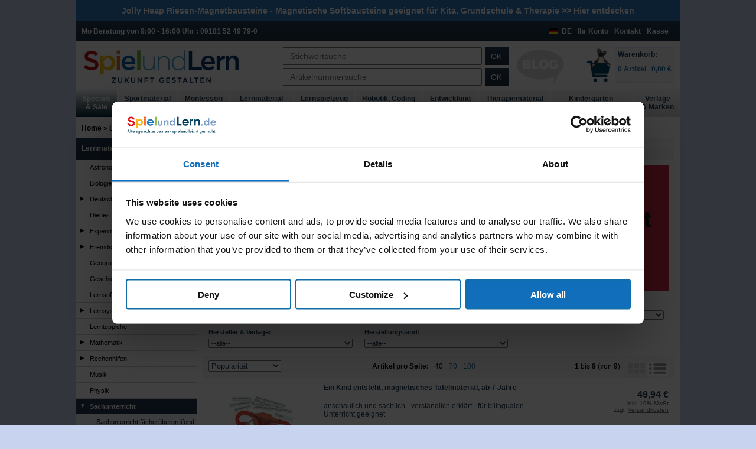

--- FILE ---
content_type: text/html
request_url: https://www.spielundlern.de/index.php/cPath/1_3029_7348
body_size: 16925
content:
<!DOCTYPE html>
<html xmlns="http://www.w3.org/1999/xhtml" lang="de">
<head>
<meta name="viewport" content="width=device-width">
<meta name="format-detection" content="telephone=no">
<base href="https://www.spielundlern.de/" />
<script>
    //if(!"gdprAppliesGlobally" in window){window.gdprAppliesGlobally=true}if(!("cmp_id" in window)||window.cmp_id<1){window.cmp_id=0}if(!("cmp_cdid" in window)){window.cmp_cdid="ac7531a54f99"}if(!("cmp_params" in window)){window.cmp_params=""}if(!("cmp_host" in window)){window.cmp_host="d.delivery.consentmanager.net"}if(!("cmp_cdn" in window)){window.cmp_cdn="cdn.consentmanager.net"}if(!("cmp_proto" in window)){window.cmp_proto="https:"}if(!("cmp_codesrc" in window)){window.cmp_codesrc="1"}window.cmp_getsupportedLangs=function(){var b=["DE","EN","FR","IT","NO","DA","FI","ES","PT","RO","BG","ET","EL","GA","HR","LV","LT","MT","NL","PL","SV","SK","SL","CS","HU","RU","SR","ZH","TR","UK","AR","BS"];if("cmp_customlanguages" in window){for(var a=0;a<window.cmp_customlanguages.length;a++){b.push(window.cmp_customlanguages[a].l.toUpperCase())}}return b};window.cmp_getRTLLangs=function(){var a=["AR"];if("cmp_customlanguages" in window){for(var b=0;b<window.cmp_customlanguages.length;b++){if("r" in window.cmp_customlanguages[b]&&window.cmp_customlanguages[b].r){a.push(window.cmp_customlanguages[b].l)}}}return a};window.cmp_getlang=function(j){if(typeof(j)!="boolean"){j=true}if(j&&typeof(cmp_getlang.usedlang)=="string"&&cmp_getlang.usedlang!==""){return cmp_getlang.usedlang}var g=window.cmp_getsupportedLangs();var c=[];var f=location.hash;var e=location.search;var a="languages" in navigator?navigator.languages:[];if(f.indexOf("cmplang=")!=-1){c.push(f.substr(f.indexOf("cmplang=")+8,2).toUpperCase())}else{if(e.indexOf("cmplang=")!=-1){c.push(e.substr(e.indexOf("cmplang=")+8,2).toUpperCase())}else{if("cmp_setlang" in window&&window.cmp_setlang!=""){c.push(window.cmp_setlang.toUpperCase())}else{if(a.length>0){for(var d=0;d<a.length;d++){c.push(a[d])}}}}}if("language" in navigator){c.push(navigator.language)}if("userLanguage" in navigator){c.push(navigator.userLanguage)}var h="";for(var d=0;d<c.length;d++){var b=c[d].toUpperCase();if(g.indexOf(b)!=-1){h=b;break}if(b.indexOf("-")!=-1){b=b.substr(0,2)}if(g.indexOf(b)!=-1){h=b;break}}if(h==""&&typeof(cmp_getlang.defaultlang)=="string"&&cmp_getlang.defaultlang!==""){return cmp_getlang.defaultlang}else{if(h==""){h="EN"}}h=h.toUpperCase();return h};(function(){var u=document;var v=u.getElementsByTagName;var h=window;var o="";var b="_en";if("cmp_getlang" in h){o=h.cmp_getlang().toLowerCase();if("cmp_customlanguages" in h){for(var q=0;q<h.cmp_customlanguages.length;q++){if(h.cmp_customlanguages[q].l.toUpperCase()==o.toUpperCase()){o="en";break}}}b="_"+o}function x(i,e){var w="";i+="=";var s=i.length;var d=location;if(d.hash.indexOf(i)!=-1){w=d.hash.substr(d.hash.indexOf(i)+s,9999)}else{if(d.search.indexOf(i)!=-1){w=d.search.substr(d.search.indexOf(i)+s,9999)}else{return e}}if(w.indexOf("&")!=-1){w=w.substr(0,w.indexOf("&"))}return w}var k=("cmp_proto" in h)?h.cmp_proto:"https:";if(k!="http:"&&k!="https:"){k="https:"}var g=("cmp_ref" in h)?h.cmp_ref:location.href;var j=u.createElement("script");j.setAttribute("data-cmp-ab","1");var c=x("cmpdesign","cmp_design" in h?h.cmp_design:"");var f=x("cmpregulationkey","cmp_regulationkey" in h?h.cmp_regulationkey:"");var r=x("cmpgppkey","cmp_gppkey" in h?h.cmp_gppkey:"");var n=x("cmpatt","cmp_att" in h?h.cmp_att:"");j.src=k+"//"+h.cmp_host+"/delivery/cmp.php?"+("cmp_id" in h&&h.cmp_id>0?"id="+h.cmp_id:"")+("cmp_cdid" in h?"&cdid="+h.cmp_cdid:"")+"&h="+encodeURIComponent(g)+(c!=""?"&cmpdesign="+encodeURIComponent(c):"")+(f!=""?"&cmpregulationkey="+encodeURIComponent(f):"")+(r!=""?"&cmpgppkey="+encodeURIComponent(r):"")+(n!=""?"&cmpatt="+encodeURIComponent(n):"")+("cmp_params" in h?"&"+h.cmp_params:"")+(u.cookie.length>0?"&__cmpfcc=1":"")+"&l="+o.toLowerCase()+"&o="+(new Date()).getTime();j.type="text/javascript";j.async=true;if(u.currentScript&&u.currentScript.parentElement){u.currentScript.parentElement.appendChild(j)}else{if(u.body){u.body.appendChild(j)}else{var t=v("body");if(t.length==0){t=v("div")}if(t.length==0){t=v("span")}if(t.length==0){t=v("ins")}if(t.length==0){t=v("script")}if(t.length==0){t=v("head")}if(t.length>0){t[0].appendChild(j)}}}var m="js";var p=x("cmpdebugunminimized","cmpdebugunminimized" in h?h.cmpdebugunminimized:0)>0?"":".min";var a=x("cmpdebugcoverage","cmp_debugcoverage" in h?h.cmp_debugcoverage:"");if(a=="1"){m="instrumented";p=""}var j=u.createElement("script");j.src=k+"//"+h.cmp_cdn+"/delivery/"+m+"/cmp"+b+p+".js";j.type="text/javascript";j.setAttribute("data-cmp-ab","1");j.async=true;if(u.currentScript&&u.currentScript.parentElement){u.currentScript.parentElement.appendChild(j)}else{if(u.body){u.body.appendChild(j)}else{var t=v("body");if(t.length==0){t=v("div")}if(t.length==0){t=v("span")}if(t.length==0){t=v("ins")}if(t.length==0){t=v("script")}if(t.length==0){t=v("head")}if(t.length>0){t[0].appendChild(j)}}}})();window.cmp_addFrame=function(b){if(!window.frames[b]){if(document.body){var a=document.createElement("iframe");a.style.cssText="display:none";if("cmp_cdn" in window&&"cmp_ultrablocking" in window&&window.cmp_ultrablocking>0){a.src="//"+window.cmp_cdn+"/delivery/empty.html"}a.name=b;a.setAttribute("title","Intentionally hidden, please ignore");a.setAttribute("role","none");a.setAttribute("tabindex","-1");document.body.appendChild(a)}else{window.setTimeout(window.cmp_addFrame,10,b)}}};window.cmp_rc=function(h){var b=document.cookie;var f="";var d=0;while(b!=""&&d<100){d++;while(b.substr(0,1)==" "){b=b.substr(1,b.length)}var g=b.substring(0,b.indexOf("="));if(b.indexOf(";")!=-1){var c=b.substring(b.indexOf("=")+1,b.indexOf(";"))}else{var c=b.substr(b.indexOf("=")+1,b.length)}if(h==g){f=c}var e=b.indexOf(";")+1;if(e==0){e=b.length}b=b.substring(e,b.length)}return(f)};window.cmp_stub=function(){var a=arguments;__cmp.a=__cmp.a||[];if(!a.length){return __cmp.a}else{if(a[0]==="ping"){if(a[1]===2){a[2]({gdprApplies:gdprAppliesGlobally,cmpLoaded:false,cmpStatus:"stub",displayStatus:"hidden",apiVersion:"2.2",cmpId:31},true)}else{a[2](false,true)}}else{if(a[0]==="getUSPData"){a[2]({version:1,uspString:window.cmp_rc("")},true)}else{if(a[0]==="getTCData"){__cmp.a.push([].slice.apply(a))}else{if(a[0]==="addEventListener"||a[0]==="removeEventListener"){__cmp.a.push([].slice.apply(a))}else{if(a.length==4&&a[3]===false){a[2]({},false)}else{__cmp.a.push([].slice.apply(a))}}}}}}};window.cmp_gpp_ping=function(){return{gppVersion:"1.0",cmpStatus:"stub",cmpDisplayStatus:"hidden",supportedAPIs:["tcfca","usnat","usca","usva","usco","usut","usct"],cmpId:31}};window.cmp_gppstub=function(){var a=arguments;__gpp.q=__gpp.q||[];if(!a.length){return __gpp.q}var g=a[0];var f=a.length>1?a[1]:null;var e=a.length>2?a[2]:null;if(g==="ping"){return window.cmp_gpp_ping()}else{if(g==="addEventListener"){__gpp.e=__gpp.e||[];if(!("lastId" in __gpp)){__gpp.lastId=0}__gpp.lastId++;var c=__gpp.lastId;__gpp.e.push({id:c,callback:f});return{eventName:"listenerRegistered",listenerId:c,data:true,pingData:window.cmp_gpp_ping()}}else{if(g==="removeEventListener"){var h=false;__gpp.e=__gpp.e||[];for(var d=0;d<__gpp.e.length;d++){if(__gpp.e[d].id==e){__gpp.e[d].splice(d,1);h=true;break}}return{eventName:"listenerRemoved",listenerId:e,data:h,pingData:window.cmp_gpp_ping()}}else{if(g==="getGPPData"){return{sectionId:3,gppVersion:1,sectionList:[],applicableSections:[0],gppString:"",pingData:window.cmp_gpp_ping()}}else{if(g==="hasSection"||g==="getSection"||g==="getField"){return null}else{__gpp.q.push([].slice.apply(a))}}}}}};window.cmp_msghandler=function(d){var a=typeof d.data==="string";try{var c=a?JSON.parse(d.data):d.data}catch(f){var c=null}if(typeof(c)==="object"&&c!==null&&"__cmpCall" in c){var b=c.__cmpCall;window.__cmp(b.command,b.parameter,function(h,g){var e={__cmpReturn:{returnValue:h,success:g,callId:b.callId}};d.source.postMessage(a?JSON.stringify(e):e,"*")})}if(typeof(c)==="object"&&c!==null&&"__uspapiCall" in c){var b=c.__uspapiCall;window.__uspapi(b.command,b.version,function(h,g){var e={__uspapiReturn:{returnValue:h,success:g,callId:b.callId}};d.source.postMessage(a?JSON.stringify(e):e,"*")})}if(typeof(c)==="object"&&c!==null&&"__tcfapiCall" in c){var b=c.__tcfapiCall;window.__tcfapi(b.command,b.version,function(h,g){var e={__tcfapiReturn:{returnValue:h,success:g,callId:b.callId}};d.source.postMessage(a?JSON.stringify(e):e,"*")},b.parameter)}if(typeof(c)==="object"&&c!==null&&"__gppCall" in c){var b=c.__gppCall;window.__gpp(b.command,function(h,g){var e={__gppReturn:{returnValue:h,success:g,callId:b.callId}};d.source.postMessage(a?JSON.stringify(e):e,"*")},"parameter" in b?b.parameter:null,"version" in b?b.version:1)}};window.cmp_setStub=function(a){if(!(a in window)||(typeof(window[a])!=="function"&&typeof(window[a])!=="object"&&(typeof(window[a])==="undefined"||window[a]!==null))){window[a]=window.cmp_stub;window[a].msgHandler=window.cmp_msghandler;window.addEventListener("message",window.cmp_msghandler,false)}};window.cmp_setGppStub=function(a){if(!(a in window)||(typeof(window[a])!=="function"&&typeof(window[a])!=="object"&&(typeof(window[a])==="undefined"||window[a]!==null))){window[a]=window.cmp_gppstub;window[a].msgHandler=window.cmp_msghandler;window.addEventListener("message",window.cmp_msghandler,false)}};window.cmp_addFrame("__cmpLocator");if(!("cmp_disableusp" in window)||!window.cmp_disableusp){window.cmp_addFrame("__uspapiLocator")}if(!("cmp_disabletcf" in window)||!window.cmp_disabletcf){window.cmp_addFrame("__tcfapiLocator")}if(!("cmp_disablegpp" in window)||!window.cmp_disablegpp){window.cmp_addFrame("__gppLocator")}window.cmp_setStub("__cmp");if(!("cmp_disabletcf" in window)||!window.cmp_disabletcf){window.cmp_setStub("__tcfapi")}if(!("cmp_disableusp" in window)||!window.cmp_disableusp){window.cmp_setStub("__uspapi")}if(!("cmp_disablegpp" in window)||!window.cmp_disablegpp){window.cmp_setGppStub("__gpp")};
</script>
 <title>Sexualerziehung im Sachunterricht | SpielundLern</title>
 <meta name="Description" content="Sexualerziehung im Sachunterricht bei SpielundLern | Gro&szlig;e Auswahl f&uuml;r die Grundschule &amp;#9989; Gepr&uuml;fter Online-Shop &amp;#9989; Pers&ouml;nliche Beratung" />
 <meta name="Keywords" content="Lernspiele, Lernspielzeug, Lernmaterial, Lehrmaterial, Schulaustattung, Sportmaterial, Therapiematerial, Therapiespiele, Seniorenspiele" />
 <meta http-equiv="Content-Type" content="text/html; charset=iso-8859-1" />
<meta name="robots" content="index,follow" />
<link rel="shortcut icon" href="/favicon.ico" />
<meta name="language" content="German, de, deutsch" />
<link rel="alternate" type="application/rss+xml" title="Neu im Sortiment bei Spielundlern" href="http://www.spielundlern.de/rss.php" />
<script>window.dataLayer = window.dataLayer || [];</script>

<link rel="stylesheet" type="text/css" href="public/css/main.min.css?c=1626076559"  />
<link rel="preload" as="font" href="https://www.spielundlern.de/template/fonts/icomoon.woff?isn5ad" crossorigin>



<script type="text/javascript">
    var waitForAsyncReady = [];
    var $ = function(){
        return {
            ready:function(fn){
                waitForAsyncReady.push(fn);
            }
        };
    };
    var jQuery = $;
    var onAsyncReady = function(fn){
        waitForAsyncReady.push(fn);
    };
</script>

<!--[if lte IE 9]>
<link rel="stylesheet" type="text/css" media="all" href="stylesheet-ie.css"/>
<script src="includes/jquery/plugins/iefix.js"></script>
<![endif]-->
<!--[if lte IE 6]>
<link rel="stylesheet" type="text/css" media="screen, projection" href="template/template_ie_6.css" />
<![endif]-->



<script type="text/JavaScript"><!--
    function popupInfoWindow(url) {
        window.open(url,'popupWindow','toolbar=no,location=no,directories=no,status=no,menubar=no,scrollbars=yes,resizable=yes,copyhistory=no,width=600,height=500,screenX=50,screenY=50,top=50,left=50')
    }
//--></script>

<style type="text/css">
    .availsign0,.availsign1{width:0;height:0;display:none;}
</style>

</head>
<body>
<div class="wfull catBreite">
<div class="outer" id="div_outer">
<div id="header">
    <div class="bannerleiste padding"><p style="font-weight: bold; font-size: 14px; margin: 0;"><a href="../index.php/cPath/640_8423">Jolly Heap Riesen-Magnetbausteine</a> - Magnetische Softbausteine geeignet für Kita, Grundschule & Therapie >> <a href="../index.php/cPath/640_8423">Hier entdecken</a></p></div>    <div id="banner" class="wfull padding background_dblue">
                <p class="fleft bold white nmargin pright">Mo Beratung von 9:00 - 16:00 Uhr: 09181 52 49 79-0</p>
                <div class="fright"><a class="bold white pright" href="https://www.spielundlern.de/checkout_shipping.php">Kasse</a></div>
        <div class="fright"><a class="bold white pright" href="https://www.spielundlern.de/information.php/info_id/5">Kontakt</a></div>
                    <div class="fright"><a class="bold white pright" href="https://www.spielundlern.de/account.php">Ihr Konto</a></div>
            

        <div class="fright"><a class="bold white pright country" href="#">DE<div class="fflag fflag-DE" title="DE"></div></a></div>
        <div class="clear" ></div>
    </div>

    <div id="storeInfo" class="fleft wfull padding">

        <a aria-label="Logo" id="shoplink" class="fleft wthird hfull logo" href="https://www.spielundlern.de/index.php"><img src="https://www.spielundlern.de/images/spielundlern_logo.jpg" alt="270" width="270" height="" /></a>

        <div class="mobile_nav_bar wfull fleft background_lblue">

            <a id="menu_icon" class="icon-icon_menu fleft menu_icon background_lblue" href="#mobile_nav" aria-label="Navigation"></a>

            <div class="fright relative shopping_cart_icon_div mleft10">
                <a aria-label="Warenkorb" class="bold shopping_cart_icon_text lblue" href="https://www.spielundlern.de/shopping_cart.php">0</a>
                <a aria-label="Warenkorb" class="icon-icon_cart_2 shopping_cart_icon" href="https://www.spielundlern.de/shopping_cart.php"></a>
            </div>
                            <a aria-label="Account" class="icon-icon_setKopie_login_outline fright search_icon background_lblue mleft10" href="https://www.spielundlern.de/account.php"></a>
                
            <button id="search_icon" aria-label="Suchen" class="icon-icon_suche fright search_icon background_lblue mleft10"></button>

                    </div>

        <div id="search" class="fleft nfloat_s pleft pright">
            <form name="quick_find" action="https://www.spielundlern.de/advanced_search_result.php" method="get" id="sucheStichwort" class="hhalf mbot center">	<input class="fleft hfull mright pleft" type="text" name="keywords" value="" placeholder="Stichwortsuche" autocomplete="off" />
	<button class="fleft hfull" type="submit" alt="Stichwortsuche">OK</button>
	<div class="clear"></div>
</form>
<form name="numeric_find" action="https://www.spielundlern.de/advanced_search_numeric.php" method="get" id="sucheBestell" class="hhalf">	
	<input class="fleft hfull mright pleft" type="text" name="q" value=""  placeholder="Artikelnummersuche" />
	<button class="fleft hfull" type="submit" alt="Artikelnummersuche">OK</button>     	  
	<div class="clear"></div>
</form>        </div>
        <a id="blog-link" href="/wissen"><img width="80" src="images/logo-blog-transparent.png" alt="Blog"></a>
        <div class="fright hfull shopping_cart_normal_view">
            <div class="fright shopping_cart hfull">
                <div class="hfull padding6" style="padding:4px;">
	<a class="hfull shopping_cart_box" href="https://www.spielundlern.de/shopping_cart.php">
		<span class="hhalf dblue bold inline_block">Warenkorb:</span>
		<br/>
		<span class="bold lblue hhalf inline_block"> 0 Artikel &nbsp; 0,00 €</span>
	</a>
</div>
<!-- shopping_cart_eof //-->
            </div>

            <a id="trusted" class ="fright hfull mright" href="https://www.spielundlern.de/shopping_cart.php">

                <img src="https://www.spielundlern.de/images/transparent.png" data-src="images/warenkorb.png" class="hfull lazy-cat" alt="Warenkorb">            </a>

            <div class="clear"></div>
        </div>

        <div class="clear" ></div>
    </div>
    <div class="clear" ></div>

    <div id="nav" class="nav wfull">
        <ul class="ul_nav hfull">
	<li class="center vcenter table_cell li_nav li_nav2">
		<a class="padding bold dblue main" href="https://www.spielundlern.de/index.php/cPath/5426">Specials<br/>& Sale</a>
		</li>
	<li class="center vcenter table_cell li_nav li_nav3">
		<a class="padding bold dblue main" href="https://www.spielundlern.de/index.php/cPath/867">Sportmaterial<br/>& Sportspiele</a>
		</li>
	<li class="center vcenter table_cell li_nav li_nav4">
		<a class="padding bold dblue main" href="https://www.spielundlern.de/index.php/cPath/1036">Montessori<br/>Material</a>
		</li>
	<li class="center vcenter table_cell li_nav li_nav5 active">
		<a class="padding bold dblue main" href="https://www.spielundlern.de/index.php/cPath/1">Lernmaterial<br/>& Lehrmaterial</a>
		</li>
	<li class="center vcenter table_cell li_nav li_nav6">
		<a class="padding bold dblue main" href="https://www.spielundlern.de/index.php/cPath/2">Lernspielzeug<br/>& Lernspiele</a>
		</li>
	<li class="center vcenter table_cell li_nav li_nav7">
		<a class="padding bold dblue main" href="https://www.spielundlern.de/index.php/cPath/6123">Robotik, Coding<br/>& Technik</a>
		</li>
	<li class="center vcenter table_cell li_nav li_nav8">
		<a class="padding bold dblue main" href="https://www.spielundlern.de/index.php/cPath/552">Entwicklung<br/>& Förderung</a>
		</li>
	<li class="center vcenter table_cell li_nav li_nav9">
		<a class="padding bold dblue main" href="https://www.spielundlern.de/index.php/cPath/862">Therapiematerial<br/>& Therapiespiele</a>
		</li>
	<li class="center vcenter table_cell li_nav li_nav10">
		<a class="padding bold dblue main" href="https://www.spielundlern.de/index.php/cPath/221">Kindergarten-<br/> & Schulausstattung</a>
		</li>
	<li class="center vcenter table_cell li_nav li_nav11">
		<a class="padding bold dblue main" href="https://www.spielundlern.de/hersteller.php">Verlage<br/>& Marken</a>
		</li>
</ul>
    </div>
</div>
<!-- <div class="header_bottom header_bottom_nav5"></div> -->
    <div class="breadcrumb_box padding"><div class="breadcrumb"><a href="https://www.spielundlern.de">Home</a> &raquo; <a href="https://www.spielundlern.de/index.php/cPath/1">Lernmaterial & Lehrmaterial</a> &raquo; <a href="https://www.spielundlern.de/index.php/cPath/1_3029">Sachunterricht</a> &raquo; <a href="https://www.spielundlern.de/index.php/cPath/1_3029_7348">Sexualerziehung</a></div></div>
    <div class="main">
<div class="fleft column_left">
	<div>	
		 <h3 class="bold cleft_headline nmargin padding"><a href="https://www.spielundlern.de/index.php/cPath/1" class="white">Lernmaterial & Lehrmaterial</a></h3>
		 <ul><li class="wfull  level_1"><a href="https://www.spielundlern.de/index.php/cPath/1_6125" class="wfull black"><span class="nav_text ">Astronomie</span></a></li>
<li class="wfull  level_1"><a href="https://www.spielundlern.de/index.php/cPath/1_5884" class="wfull black"><span class="nav_text ">Biologie</span></a></li>
<li class="wfull  level_1"><a href="https://www.spielundlern.de/index.php/cPath/1_77" class="wfull black k_plus"><span class="nav_text ">Deutsch</span></a></li>
<li class="wfull  level_1"><a href="https://www.spielundlern.de/index.php/cPath/1_6121" class="wfull black"><span class="nav_text ">Dienes Material</span></a></li>
<li class="wfull  level_1"><a href="https://www.spielundlern.de/index.php/cPath/1_4012" class="wfull black k_plus"><span class="nav_text ">Experimentiermaterial</span></a></li>
<li class="wfull  level_1"><a href="https://www.spielundlern.de/index.php/cPath/1_543" class="wfull black k_plus"><span class="nav_text ">Fremdsprachen</span></a></li>
<li class="wfull  level_1"><a href="https://www.spielundlern.de/index.php/cPath/1_5204" class="wfull black"><span class="nav_text ">Geografie, Erdkunde</span></a></li>
<li class="wfull  level_1"><a href="https://www.spielundlern.de/index.php/cPath/1_9" class="wfull black"><span class="nav_text ">Geschichte</span></a></li>
<li class="wfull  level_1"><a href="https://www.spielundlern.de/index.php/cPath/1_41" class="wfull black"><span class="nav_text ">Lernsoftware</span></a></li>
<li class="wfull  level_1"><a href="https://www.spielundlern.de/index.php/cPath/1_7875" class="wfull black k_plus"><span class="nav_text ">Lernsysteme</span></a></li>
<li class="wfull  level_1"><a href="https://www.spielundlern.de/index.php/cPath/1_8762" class="wfull black"><span class="nav_text ">Lernteppiche</span></a></li>
<li class="wfull  level_1"><a href="https://www.spielundlern.de/index.php/cPath/1_7" class="wfull black k_plus"><span class="nav_text ">Mathematik</span></a></li>
<li class="wfull  level_1"><a href="https://www.spielundlern.de/index.php/cPath/1_6797" class="wfull black k_plus"><span class="nav_text ">Rechenhilfen</span></a></li>
<li class="wfull  level_1"><a href="https://www.spielundlern.de/index.php/cPath/1_8" class="wfull black"><span class="nav_text ">Musik</span></a></li>
<li class="wfull  level_1"><a href="https://www.spielundlern.de/index.php/cPath/1_5886" class="wfull black"><span class="nav_text ">Physik</span></a></li>
<li class="wfull  level_1"><a href="https://www.spielundlern.de/index.php/cPath/1_3029" class="wfull aktive bold dblue k_minus"><span class="nav_text ">Sachunterricht</span></a>
<ul>
<li class="wfull  level_2"><a href="https://www.spielundlern.de/index.php/cPath/1_3029_7344" class="wfull black"><span class="nav_text ">Sachunterricht fächerübergreifend</span></a></li>
<li class="wfull  level_2"><a href="https://www.spielundlern.de/index.php/cPath/1_3029_7349" class="wfull black"><span class="nav_text ">Evolution & Dinosaurier</span></a></li>
<li class="wfull  level_2"><a href="https://www.spielundlern.de/index.php/cPath/1_3029_6730" class="wfull black"><span class="nav_text ">Gesundheitserziehung</span></a></li>
<li class="wfull  level_2"><a href="https://www.spielundlern.de/index.php/cPath/1_3029_8240" class="wfull black"><span class="nav_text ">Jahreskreis</span></a></li>
<li class="wfull  level_2"><a href="https://www.spielundlern.de/index.php/cPath/1_3029_6724" class="wfull black"><span class="nav_text ">Kalender, Jahreszeiten & Feste</span></a></li>
<li class="wfull  level_2"><a href="https://www.spielundlern.de/index.php/cPath/1_3029_7351" class="wfull black"><span class="nav_text ">Kontinente der Erde</span></a></li>
<li class="wfull  level_2"><a href="https://www.spielundlern.de/index.php/cPath/1_3029_6727" class="wfull black"><span class="nav_text ">Medienkompetenz</span></a></li>
<li class="wfull  level_2"><a href="https://www.spielundlern.de/index.php/cPath/1_3029_7346" class="wfull black"><span class="nav_text ">Mensch & Mein Körper</span></a></li>
<li class="wfull  level_2"><a href="https://www.spielundlern.de/index.php/cPath/1_3029_8304" class="wfull black"><span class="nav_text ">Nachhaltigkeit</span></a></li>
<li class="wfull  level_2"><a href="https://www.spielundlern.de/index.php/cPath/1_3029_7347" class="wfull black"><span class="nav_text ">Pflanzen & Tiere</span></a></li>
<li class="wfull  level_2"><a href="https://www.spielundlern.de/index.php/cPath/1_3029_7348" class="wfull aktive bold dblue"><span class="nav_text ">Sexualerziehung</span></a></li>
<li class="wfull  level_2"><a href="https://www.spielundlern.de/index.php/cPath/1_3029_6558" class="wfull black"><span class="nav_text ">Soziale Kompetenz</span></a></li>
<li class="wfull  level_2"><a href="https://www.spielundlern.de/index.php/cPath/1_3029_6731" class="wfull black"><span class="nav_text ">Sozialkunde & Politik</span></a></li>
<li class="wfull  level_2"><a href="https://www.spielundlern.de/index.php/cPath/1_3029_6124" class="wfull black"><span class="nav_text ">Verkehrserziehung</span></a></li>
<li class="wfull  level_2"><a href="https://www.spielundlern.de/index.php/cPath/1_3029_7352" class="wfull black"><span class="nav_text ">Wetter & Wasserkreislauf</span></a></li>
</ul>
</li>
<li class="wfull  level_1"><a href="https://www.spielundlern.de/index.php/cPath/1_5883" class="wfull black k_plus"><span class="nav_text ">... weitere Fächer & Lernthemen</span></a></li></ul>
         
         
	</div>		 
		</div>
<a href="https://www.spielundlern.de/index.php/cPath/1_3029" id="mobile_nav_back" class="fleft ptop wfull" ><span class="small_navigation icon-icon_pfeil_rechts fleft"></span><span class="small_navigation_text fleft lblue">Zurück zu Sachunterricht</span></a>
<div class="fleft column_mid">
<div class="clear"></div>
    <div>
    <div class="box_center_main">
    <div class="pleft pbot pright">
                    <h1 class="headline dblue noverflow_s">Sexualerziehung</h1>
            <div class="resimg padding_rl aus_s" style="max-height: 232px;overflow:hidden;"><img src="https://www.spielundlern.de/images/transparent.png" data-src="https://www.spielundlern.de/images/kategoriebanner/Lernmaterial-%26-Lehrmaterial-%BB-Sachunterricht-%BB-Sexualerziehung.jpg" class="lazy-cat" alt="Sexualerziehung Banner" width="" height="" /><noscript><img src="https://www.spielundlern.de/images/kategoriebanner/Lernmaterial-%26-Lehrmaterial-%BB-Sachunterricht-%BB-Sexualerziehung.jpg" alt="Sexualerziehung Banner" width="" height="" /></noscript></div><div style="clear: both;"></div>        <script type="text/javascript">
            dataLayer.push({
                'pageCategory': 'Category',
                'pageName': 'Sexualerziehung',
                'language': 'de-DE'
            });
        </script>
            <button id="filter_button" class="wfull mbot background_lgrey grey right bold mtop" >Filter ein-/ausblenden</button>
    <div class="fleft wfull" >
        <div id="filter_div">
    <form name="tags_form" action="https://www.spielundlern.de/index.php" method="get" class="filter_form"><input type="hidden" name="cPath" value="1_3029_7348"/><input type="hidden" name="sort" value="6d"/><div class="clear"></div>					<div class="fleft wthird pleft pright h2lines noverflow filter tag_select_right ">
				    <span class="fname" title="Artikelart">Artikelart:</span><select name="tag[3]"  onchange="document.tags_form.submit();" class="ie7select wfull" onmouseover="if (ie7) {this.style.width='auto';if (parseInt(this.offsetWidth) < 115) {this.style.width='115px';} }" onfocus="focused_field = 3;" onmouseout="if (ie7) {if (focused_field != 3) {this.style.width='115px';}}" onblur="focused_field=0; if(ie7) { this.style.width='115px'; }return true;" ><option  value="" SELECTED>--alle--</option><option  value="8463">Bildkarten & Fotokarten (1)</option><option  value="8857">Buch, Arbeitsheft (5)</option><option  value="7895">Lehrmittel, Lernhilfen & Anschauungsmaterial (3)</option></select>		    	        </div>
		    					<div class="fleft wthird pleft pright h2lines noverflow filter tag_select_left ">
				    <span class="fname" title="Klasse">Klasse:</span><select name="tag[2]"  onchange="document.tags_form.submit();" class="ie7select wfull" onmouseover="if (ie7) {this.style.width='auto';if (parseInt(this.offsetWidth) < 115) {this.style.width='115px';} }" onfocus="focused_field = 2;" onmouseout="if (ie7) {if (focused_field != 2) {this.style.width='115px';}}" onblur="focused_field=0; if(ie7) { this.style.width='115px'; }return true;" ><option  value="" SELECTED>--alle--</option><option  value="3725">1. Klasse (3)</option><option  value="3728">2. Klasse (3)</option><option  value="3729">3. Klasse (5)</option><option  value="3730">4. Klasse (5)</option><option  value="3731">5. Klasse (1)</option><option  value="3732">6. Klasse (1)</option><option  value="5286">Sek. I (7.-10. Klasse) (2)</option></select>		    	        </div>
		    					<div class="fleft wthird pleft pright h2lines noverflow filter tag_select_right ">
				    <span class="fname" title="Alter">Alter:</span><select name="tag[17]"  onchange="document.tags_form.submit();" class="ie7select wfull" onmouseover="if (ie7) {this.style.width='auto';if (parseInt(this.offsetWidth) < 115) {this.style.width='115px';} }" onfocus="focused_field = 17;" onmouseout="if (ie7) {if (focused_field != 17) {this.style.width='115px';}}" onblur="focused_field=0; if(ie7) { this.style.width='115px'; }return true;" ><option  value="" SELECTED>--alle--</option><option  value="7604">3 - 5 Jahre, frühe Kindheit (1)</option><option  value="7605">6 - 9 Jahre, mittlere Kindheit (8)</option><option  value="7601">10 - 13 Jahre, späte Kindheit (4)</option><option  value="7602">14 - 17 Jahre, Jugendlicher (4)</option></select>		    	        </div>
		    					<div class="fleft wthird pleft pright h2lines noverflow filter tag_select_left ">
				    <span class="fname" title="Hersteller & Verlage">Hersteller & Verlage:</span><select name="tag[1]"  onchange="document.tags_form.submit();" class="ie7select wfull" onmouseover="if (ie7) {this.style.width='auto';if (parseInt(this.offsetWidth) < 115) {this.style.width='115px';} }" onfocus="focused_field = 1;" onmouseout="if (ie7) {if (focused_field != 1) {this.style.width='115px';}}" onblur="focused_field=0; if(ie7) { this.style.width='115px'; }return true;" ><option  value="" SELECTED>--alle--</option><option  value="3144">Auer (1)</option><option  value="3159">Betzold (3)</option><option  value="3200">Don Bosco (1)</option><option  value="3388">Persen (4)</option></select>		    	        </div>
		    					<div class="fleft wthird pleft pright h2lines noverflow filter tag_select_right ">
				    <span class="fname" title="Herstellungsland">Herstellungsland:</span><select name="tag[55]"  onchange="document.tags_form.submit();" class="ie7select wfull" onmouseover="if (ie7) {this.style.width='auto';if (parseInt(this.offsetWidth) < 115) {this.style.width='115px';} }" onfocus="focused_field = 55;" onmouseout="if (ie7) {if (focused_field != 55) {this.style.width='115px';}}" onblur="focused_field=0; if(ie7) { this.style.width='115px'; }return true;" ><option  value="" SELECTED>--alle--</option><option  value="7210">China (3)</option></select>		    	        </div>
		    <div class="clear"></div><noscript><div class="filter_submit"><button type = "submit" class="button_submit filter_submit">TEXT_SUBMIT_FILTER</button></div></noscript><div class="clear"></div></form>        </div>
    </div>
    <div class="clear"></div>
	<div class="listing_pagenav mtop">
    <div class="fleft wthird listingsort">
        <form name="sortform" action="index.php" method="get"><input type="hidden" name="cPath" value="1_3029_7348"/><select name="sort" onchange="this.form.submit();"><option  value="2a">A-Z</option><option  value="2d">Z-A</option><option  value="4a">Preis aufsteigend</option><option  value="4d">Preis absteigend</option><option  value="5d">Neueste zuerst</option><option  value="6d" SELECTED>Popularität</option><option  value="7d">Sofort Lieferbar</option></select></form>      
    </div>
    <div class="fleft wthird pleft products_per_page">
        <div class="fleft pleft bold">
            Artikel pro Seite:        </div>
        <div class="fleft pleft"><span>40</span></div>
<a href="https://www.spielundlern.de/index.php/cPath/1_3029_7348/max/70/sort/" class="fleft pleft"><span class="lblue">70</span></a>
<a href="https://www.spielundlern.de/index.php/cPath/1_3029_7348/max/100/sort/" class="fleft pleft"><span class="lblue">100</span></a>
		<div class="clear"></div>
    </div>
    <div class="fright listing_view listing_view_1">
        <a href="https://www.spielundlern.de/index.php/cPath/1_3029_7348/sort/6d/action/toggle_view" ><div></div></a>
    </div>
    <div class="fright listing_pages">
        <b>1</b> bis <b>9</b> (von <b>9</b>)    </div>

    
    <div class="clear"></div>
</div>
<div class="listing--container">        <div class="products fleft padding relative  listView wfull"    >
            <a class="link" href="https://www.spielundlern.de/product_info.php/cPath/1_3029_7348/products_id/60972">

                <div class="img fourth fleft">
                    <img src="https://www.spielundlern.de/images/transparent.png" data-src="https://www.spielundlern.de/images/thumbs/180x140/Betzold-Ein-Kind-entsteht-biologie-180x140.jpg" data-srcset="https://www.spielundlern.de/images/thumbs/360x280/Betzold-Ein-Kind-entsteht-biologie-360x280.jpg 2x" class="lazy-cat" alt="Ein Kind entsteht, magnetisches Tafelmaterial, ab 7 Jahre" width="180" height="140" /><noscript><img src="https://www.spielundlern.de/images/thumbs/180x140/Betzold-Ein-Kind-entsteht-biologie-180x140.jpg" srcset="https://www.spielundlern.de/images/thumbs/360x280/Betzold-Ein-Kind-entsteht-biologie-360x280.jpg 2x" alt="Ein Kind entsteht, magnetisches Tafelmaterial, ab 7 Jahre" width="180" height="140" /></noscript>                </div>
                <div class="half fleft noverflow ">
                    <span class="wfull fleft bold dblue h3lines noverflow products_name"  id="60972" title=" Ein Kind entsteht, magnetisches Tafelmaterial, ab 7 Jahre">Ein Kind entsteht, magnetisches Tafelmaterial, ab 7 Jahre</span>
                    <span class="review fleft wfull"></span><span class="wfull fleft noverflow products_short_description">anschaulich und sachlich - verständlich erklärt - für bilingualen Unterricht geeignet</span><div class="half fleft mlisting noverflow h1lines products_model"><div class="listViewBot"><span>Bestellnr: 17.161.60972</span></div></div>  

                        <div class="wfull half fleft mlisting h2lines noverflow availability ">
                            <div class="listViewBot">
                                                                <span class="availabilityBox" style="width: 165px;">
                                    <span class="fleft availsign2" style="width: 20px;height: 20px;" ></span>
                                    <span class="fleft availtext w3fourth pleft" style="height: 22px;"> Lieferzeit 4-5 Tage *</span>
                                </span>
                            </div>
                        </div>
                                            <div class="clear"></div>
                </div>



                <div class="fourth fright ptop price" style="float:left">
                                <div class="noverflow h4lines wfull">

                    <strong class="wfull right inline_block size16">49,94 €</strong><div class="price_hint shippingBox 1">inkl. 19% MwSt <br/> zzgl. <span class="grey" style="text-decoration: underline;">Versandkosten</span></div></div><div class="wfull fright">
                        <div  class="listViewBot details_btn" >
                        <span> Details </span>
                        </div>
                        </div>  
                </div>  
                <div class="clear"></div>
            </a>
        </div>




                <div class="products fleft padding relative  listView wfull"    >
            <a class="link" href="https://www.spielundlern.de/product_info.php/cPath/1_3029_7348/products_id/60973">

                <div class="img fourth fleft">
                    <img src="https://www.spielundlern.de/images/transparent.png" data-src="https://www.spielundlern.de/images/thumbs/180x140/betzold-ein-kind-waechst-heran-lernmaterial-180x140.jpg" data-srcset="https://www.spielundlern.de/images/thumbs/360x280/betzold-ein-kind-waechst-heran-lernmaterial-360x280.jpg 2x" class="lazy-cat" alt="Ein Kind wächst heran, Gewichtssäckchen, ab 7 Jahre" width="180" height="140" /><noscript><img src="https://www.spielundlern.de/images/thumbs/180x140/betzold-ein-kind-waechst-heran-lernmaterial-180x140.jpg" srcset="https://www.spielundlern.de/images/thumbs/360x280/betzold-ein-kind-waechst-heran-lernmaterial-360x280.jpg 2x" alt="Ein Kind wächst heran, Gewichtssäckchen, ab 7 Jahre" width="180" height="140" /></noscript>                </div>
                <div class="half fleft noverflow ">
                    <span class="wfull fleft bold dblue h3lines noverflow products_name"  id="60973" title=" Ein Kind wächst heran, Gewichtssäckchen, ab 7 Jahre">Ein Kind wächst heran, Gewichtssäckchen, ab 7 Jahre</span>
                    <span class="review fleft wfull"></span><span class="wfull fleft noverflow products_short_description">Lernmaterial für den Aufklärungsunterricht in 2 Schwierigkeitsstufen</span><div class="half fleft mlisting noverflow h1lines products_model"><div class="listViewBot"><span>Bestellnr: 17.161.60973</span></div></div>  

                        <div class="wfull half fleft mlisting h2lines noverflow availability ">
                            <div class="listViewBot">
                                                                <span class="availabilityBox" style="width: 165px;">
                                    <span class="fleft availsign2" style="width: 20px;height: 20px;" ></span>
                                    <span class="fleft availtext w3fourth pleft" style="height: 22px;"> Lieferzeit 4-5 Tage *</span>
                                </span>
                            </div>
                        </div>
                                            <div class="clear"></div>
                </div>



                <div class="fourth fright ptop price" style="float:left">
                                <div class="noverflow h4lines wfull">

                    <strong class="wfull right inline_block size16">54,50 €</strong><div class="price_hint shippingBox 1">inkl. 19% MwSt <br/> zzgl. <span class="grey" style="text-decoration: underline;">Versandkosten</span></div></div><div class="wfull fright">
                        <div  class="listViewBot details_btn" >
                        <span> Details </span>
                        </div>
                        </div>  
                </div>  
                <div class="clear"></div>
            </a>
        </div>




                <div class="products fleft padding relative  listView wfull"    >
            <a class="link" href="https://www.spielundlern.de/product_info.php/cPath/1_3029_7348/products_id/88217">

                <div class="img fourth fleft">
                    <img src="https://www.spielundlern.de/images/transparent.png" data-src="https://www.spielundlern.de/images/thumbs/180x140/Betzold-Geschlechtsorgane-magnetisches-Tafelmaterial-E_758182_a-XL-180x140.jpg" data-srcset="https://www.spielundlern.de/images/thumbs/360x280/Betzold-Geschlechtsorgane-magnetisches-Tafelmaterial-E_758182_a-XL-360x280.jpg 2x" class="lazy-cat" alt="Geschlechtsorgane, magnetisches Tafelmaterial" width="180" height="140" /><noscript><img src="https://www.spielundlern.de/images/thumbs/180x140/Betzold-Geschlechtsorgane-magnetisches-Tafelmaterial-E_758182_a-XL-180x140.jpg" srcset="https://www.spielundlern.de/images/thumbs/360x280/Betzold-Geschlechtsorgane-magnetisches-Tafelmaterial-E_758182_a-XL-360x280.jpg 2x" alt="Geschlechtsorgane, magnetisches Tafelmaterial" width="180" height="140" /></noscript>                </div>
                <div class="half fleft noverflow ">
                    <span class="wfull fleft bold dblue h3lines noverflow products_name"  id="88217" title=" Geschlechtsorgane, magnetisches Tafelmaterial">Geschlechtsorgane, magnetisches Tafelmaterial</span>
                    <span class="review fleft wfull"></span><span class="wfull fleft noverflow products_short_description">inklusive Kopiervorlagen und Texte, auch für bilingualen Unterricht</span><div class="half fleft mlisting noverflow h1lines products_model"><div class="listViewBot"><span>Bestellnr: 21.161.88217</span></div></div>  

                        <div class="wfull half fleft mlisting h2lines noverflow availability ">
                            <div class="listViewBot">
                                                                <span class="availabilityBox" style="width: 165px;">
                                    <span class="fleft availsign0" style="width: 20px;height: 20px;" ></span>
                                    <span class="fleft availtext w3fourth pleft" style="height: 22px;"> Lieferbar ab 19.04.2026 *</span>
                                </span>
                            </div>
                        </div>
                                            <div class="clear"></div>
                </div>



                <div class="fourth fright ptop price" style="float:left">
                                <div class="noverflow h4lines wfull">

                    <strong class="wfull right inline_block size16">59,50 €</strong><div class="price_hint shippingBox 1">inkl. 19% MwSt <br/> zzgl. <span class="grey" style="text-decoration: underline;">Versandkosten</span></div></div><div class="wfull fright">
                        <div  class="listViewBot details_btn" >
                        <span> Details </span>
                        </div>
                        </div>  
                </div>  
                <div class="clear"></div>
            </a>
        </div>




                <div class="products fleft padding relative  listView wfull"    >
            <a class="link" href="https://www.spielundlern.de/product_info.php/cPath/1_3029_7348/products_id/69866">

                <div class="img fourth fleft">
                    <img src="https://www.spielundlern.de/images/transparent.png" data-src="https://www.spielundlern.de/images/thumbs/180x140/don-bosco-ein-baby-waechst-in-mamas-bauch-kamishibai-180x140.jpg" data-srcset="https://www.spielundlern.de/images/thumbs/360x280/don-bosco-ein-baby-waechst-in-mamas-bauch-kamishibai-360x280.jpg 2x" class="lazy-cat" alt="Kamishibai Bildkartenset - Ein Baby wächst in Mamas Bauch, 4-8 Jahre" width="180" height="140" /><noscript><img src="https://www.spielundlern.de/images/thumbs/180x140/don-bosco-ein-baby-waechst-in-mamas-bauch-kamishibai-180x140.jpg" srcset="https://www.spielundlern.de/images/thumbs/360x280/don-bosco-ein-baby-waechst-in-mamas-bauch-kamishibai-360x280.jpg 2x" alt="Kamishibai Bildkartenset - Ein Baby wächst in Mamas Bauch, 4-8 Jahre" width="180" height="140" /></noscript>                </div>
                <div class="half fleft noverflow ">
                    <span class="wfull fleft bold dblue h3lines noverflow products_name"  id="69866" title=" Kamishibai Bildkartenset - Ein Baby wächst in Mamas Bauch, 4-8 Jahre">Kamishibai Bildkartenset - Ein Baby wächst in Mamas Bauch, 4-8 Jahre</span>
                    <span class="review fleft wfull"></span><span class="wfull fleft noverflow products_short_description">Entdecken. Erzählen. Begreifen: Sachgeschichten für das Erzähltheater</span><div class="half fleft mlisting noverflow h1lines products_model"><div class="listViewBot"><span>Bestellnr: 17.451.69866</span></div></div>  

                        <div class="wfull half fleft mlisting h2lines noverflow availability ">
                            <div class="listViewBot">
                                                                <span class="availabilityBox" style="width: 165px;">
                                    <span class="fleft availsign2" style="width: 20px;height: 20px;" ></span>
                                    <span class="fleft availtext w3fourth pleft" style="height: 22px;"> Lieferzeit 6-8 Werktage *</span>
                                </span>
                            </div>
                        </div>
                                            <div class="clear"></div>
                </div>



                <div class="fourth fright ptop price" style="float:left">
                                <div class="noverflow h4lines wfull">

                    <strong class="wfull right inline_block size16">20,00 €</strong><div class="price_hint shippingBox 1">inkl. 7% MwSt <br/> zzgl. <span class="grey" style="text-decoration: underline;">Versandkosten</span></div></div><div class="wfull fright">
                        <div  class="listViewBot details_btn" >
                        <span> Details </span>
                        </div>
                        </div>  
                </div>  
                <div class="clear"></div>
            </a>
        </div>




                <div class="products fleft padding relative  listView wfull"    >
            <a class="link" href="https://www.spielundlern.de/product_info.php/cPath/1_3029_7348/products_id/48832">

                <div class="img fourth fleft">
                    <img src="https://www.spielundlern.de/images/transparent.png" data-src="https://www.spielundlern.de/images/thumbs/180x140/Lernwerkstatt-Liebe-Koerper-Kinderkriegen-180x140.jpg" data-srcset="https://www.spielundlern.de/images/thumbs/360x280/Lernwerkstatt-Liebe-Koerper-Kinderkriegen-360x280.jpg 2x" class="lazy-cat" alt="Lernwerkstatt: Liebe - Körper - Kinderkriegen, Buch, 3.-4. Klasse" width="180" height="140" /><noscript><img src="https://www.spielundlern.de/images/thumbs/180x140/Lernwerkstatt-Liebe-Koerper-Kinderkriegen-180x140.jpg" srcset="https://www.spielundlern.de/images/thumbs/360x280/Lernwerkstatt-Liebe-Koerper-Kinderkriegen-360x280.jpg 2x" alt="Lernwerkstatt: Liebe - Körper - Kinderkriegen, Buch, 3.-4. Klasse" width="180" height="140" /></noscript>                </div>
                <div class="half fleft noverflow ">
                    <span class="wfull fleft bold dblue h3lines noverflow products_name"  id="48832" title=" Lernwerkstatt: Liebe - Körper - Kinderkriegen, Buch, 3.-4. Klasse">Lernwerkstatt: Liebe - Körper - Kinderkriegen, Buch, 3.-4. Klasse</span>
                    <span class="review fleft wfull"></span><span class="wfull fleft noverflow products_short_description">Fächerübergreifende Materialien zur Sexualerziehung</span><div class="half fleft mlisting noverflow h1lines products_model"><div class="listViewBot"><span>Bestellnr: 16.861.48832</span></div></div>  

                        <div class="wfull half fleft mlisting h2lines noverflow availability ">
                            <div class="listViewBot">
                                                                <span class="availabilityBox" style="width: 165px;">
                                    <span class="fleft availsign2" style="width: 20px;height: 20px;" ></span>
                                    <span class="fleft availtext w3fourth pleft" style="height: 22px;"> Lieferzeit 2-3 Tage *</span>
                                </span>
                            </div>
                        </div>
                                            <div class="clear"></div>
                </div>



                <div class="fourth fright ptop price" style="float:left">
                                <div class="noverflow h4lines wfull">

                    <strong class="wfull right inline_block size16">24,99 €</strong><div class="price_hint shippingBox 1">inkl. 7% MwSt <br/> zzgl. <span class="grey" style="text-decoration: underline;">Versandkosten</span></div></div><div class="wfull fright">
                        <div  class="listViewBot details_btn" >
                        <span> Details </span>
                        </div>
                        </div>  
                </div>  
                <div class="clear"></div>
            </a>
        </div>




                <div class="products fleft padding relative  listView wfull"    >
            <a class="link" href="https://www.spielundlern.de/product_info.php/cPath/1_3029_7348/products_id/15278">

                <div class="img fourth fleft">
                    <img src="https://www.spielundlern.de/images/transparent.png" data-src="https://www.spielundlern.de/images/thumbs/180x140/Sexualerziehung-bei-Jugendlichen-180x140.jpg" data-srcset="https://www.spielundlern.de/images/thumbs/360x280/Sexualerziehung-bei-Jugendlichen-360x280.jpg 2x" class="lazy-cat" alt="Sexualerziehung bei Jugendlichen" width="180" height="140" /><noscript><img src="https://www.spielundlern.de/images/thumbs/180x140/Sexualerziehung-bei-Jugendlichen-180x140.jpg" srcset="https://www.spielundlern.de/images/thumbs/360x280/Sexualerziehung-bei-Jugendlichen-360x280.jpg 2x" alt="Sexualerziehung bei Jugendlichen" width="180" height="140" /></noscript>                </div>
                <div class="half fleft noverflow ">
                    <span class="wfull fleft bold dblue h3lines noverflow products_name"  id="15278" title=" Sexualerziehung bei Jugendlichen">Sexualerziehung bei Jugendlichen</span>
                    <span class="review fleft wfull"></span><span class="wfull fleft noverflow products_short_description">mit körperlicher und geistiger Behinderung</span><div class="half fleft mlisting noverflow h1lines products_model"><div class="listViewBot"><span>Bestellnr: 11.085.15278</span></div></div>  

                        <div class="wfull half fleft mlisting h2lines noverflow availability ">
                            <div class="listViewBot">
                                                                <span class="availabilityBox" style="width: 165px;">
                                    <span class="fleft availsign2" style="width: 20px;height: 20px;" ></span>
                                    <span class="fleft availtext w3fourth pleft" style="height: 22px;"> Lieferzeit 2-3 Tage *</span>
                                </span>
                            </div>
                        </div>
                                            <div class="clear"></div>
                </div>



                <div class="fourth fright ptop price" style="float:left">
                                <div class="noverflow h4lines wfull">

                    <strong class="wfull right inline_block size16">40,99 €</strong><div class="price_hint shippingBox 1">inkl. 7% MwSt <br/> zzgl. <span class="grey" style="text-decoration: underline;">Versandkosten</span></div></div><div class="wfull fright">
                        <div  class="listViewBot details_btn" >
                        <span> Details </span>
                        </div>
                        </div>  
                </div>  
                <div class="clear"></div>
            </a>
        </div>




                <div class="products fleft padding relative  listView wfull"    >
            <a class="link" href="https://www.spielundlern.de/product_info.php/cPath/1_3029_7348/products_id/49151">

                <div class="img fourth fleft">
                    <img src="https://www.spielundlern.de/images/transparent.png" data-src="https://www.spielundlern.de/images/thumbs/180x140/Sexualerziehung-ist-kein-Kinderspiel-180x140.jpg" data-srcset="https://www.spielundlern.de/images/thumbs/360x280/Sexualerziehung-ist-kein-Kinderspiel-360x280.jpg 2x" class="lazy-cat" alt="Sexualerziehung ist (k)ein Kinderspiel, Buch, 1.-4. Klasse" width="180" height="140" /><noscript><img src="https://www.spielundlern.de/images/thumbs/180x140/Sexualerziehung-ist-kein-Kinderspiel-180x140.jpg" srcset="https://www.spielundlern.de/images/thumbs/360x280/Sexualerziehung-ist-kein-Kinderspiel-360x280.jpg 2x" alt="Sexualerziehung ist (k)ein Kinderspiel, Buch, 1.-4. Klasse" width="180" height="140" /></noscript>                </div>
                <div class="half fleft noverflow ">
                    <span class="wfull fleft bold dblue h3lines noverflow products_name"  id="49151" title=" Sexualerziehung ist (k)ein Kinderspiel, Buch, 1.-4. Klasse">Sexualerziehung ist (k)ein Kinderspiel, Buch, 1.-4. Klasse</span>
                    <span class="review fleft wfull"></span><span class="wfull fleft noverflow products_short_description">Materialien für den Unterricht in der Grundschule</span><div class="half fleft mlisting noverflow h1lines products_model"><div class="listViewBot"><span>Bestellnr: 16.861.49151</span></div></div>  

                        <div class="wfull half fleft mlisting h2lines noverflow availability ">
                            <div class="listViewBot">
                                                                <span class="availabilityBox" style="width: 165px;">
                                    <span class="fleft availsign2" style="width: 20px;height: 20px;" ></span>
                                    <span class="fleft availtext w3fourth pleft" style="height: 22px;"> Lieferzeit 2-3 Tage *</span>
                                </span>
                            </div>
                        </div>
                                            <div class="clear"></div>
                </div>



                <div class="fourth fright ptop price" style="float:left">
                                <div class="noverflow h4lines wfull">

                    <strong class="wfull right inline_block size16">26,99 €</strong><div class="price_hint shippingBox 1">inkl. 7% MwSt <br/> zzgl. <span class="grey" style="text-decoration: underline;">Versandkosten</span></div></div><div class="wfull fright">
                        <div  class="listViewBot details_btn" >
                        <span> Details </span>
                        </div>
                        </div>  
                </div>  
                <div class="clear"></div>
            </a>
        </div>




                <div class="products fleft padding relative  listView wfull"    >
            <a class="link" href="https://www.spielundlern.de/product_info.php/cPath/1_3029_7348/products_id/89129">

                <div class="img fourth fleft">
                    <img src="https://www.spielundlern.de/images/transparent.png" data-src="https://www.spielundlern.de/images/thumbs/180x140/20611_sexualkunde_in_der_grundschule_sachunterricht_grundschule-180x140.jpg" data-srcset="https://www.spielundlern.de/images/thumbs/360x280/20611_sexualkunde_in_der_grundschule_sachunterricht_grundschule-360x280.jpg 2x" class="lazy-cat" alt="Sexualkunde in der Grundschule, Heft, Klasse 1-4" width="180" height="140" /><noscript><img src="https://www.spielundlern.de/images/thumbs/180x140/20611_sexualkunde_in_der_grundschule_sachunterricht_grundschule-180x140.jpg" srcset="https://www.spielundlern.de/images/thumbs/360x280/20611_sexualkunde_in_der_grundschule_sachunterricht_grundschule-360x280.jpg 2x" alt="Sexualkunde in der Grundschule, Heft, Klasse 1-4" width="180" height="140" /></noscript>                </div>
                <div class="half fleft noverflow ">
                    <span class="wfull fleft bold dblue h3lines noverflow products_name"  id="89129" title=" Sexualkunde in der Grundschule, Heft, Klasse 1-4">Sexualkunde in der Grundschule, Heft, Klasse 1-4</span>
                    <span class="review fleft wfull"></span><span class="wfull fleft noverflow products_short_description">Vielseitiges Übungsmaterial rund um Liebe, Sexualität und Pubertät</span><div class="half fleft mlisting noverflow h1lines products_model"><div class="listViewBot"><span>Bestellnr: 21.861.89129</span></div></div>  

                        <div class="wfull half fleft mlisting h2lines noverflow availability ">
                            <div class="listViewBot">
                                                                <span class="availabilityBox" style="width: 165px;">
                                    <span class="fleft availsign2" style="width: 20px;height: 20px;" ></span>
                                    <span class="fleft availtext w3fourth pleft" style="height: 22px;"> Lieferzeit 2-3 Tage *</span>
                                </span>
                            </div>
                        </div>
                                            <div class="clear"></div>
                </div>



                <div class="fourth fright ptop price" style="float:left">
                                <div class="noverflow h4lines wfull">

                    <strong class="wfull right inline_block size16">25,99 €</strong><div class="price_hint shippingBox 1">inkl. 7% MwSt <br/> zzgl. <span class="grey" style="text-decoration: underline;">Versandkosten</span></div></div><div class="wfull fright">
                        <div  class="listViewBot details_btn" >
                        <span> Details </span>
                        </div>
                        </div>  
                </div>  
                <div class="clear"></div>
            </a>
        </div>




                <div class="products fleft padding relative  listView wfull"    >
            <a class="link" href="https://www.spielundlern.de/product_info.php/cPath/1_3029_7348/products_id/47749">

                <div class="img fourth fleft">
                    <img src="https://www.spielundlern.de/images/transparent.png" data-src="https://www.spielundlern.de/images/thumbs/180x140/06764_webcover-180x140.jpg" data-srcset="https://www.spielundlern.de/images/thumbs/360x280/06764_webcover-360x280.jpg 2x" class="lazy-cat" alt="Sexualerziehung an Stationen" width="180" height="140" /><noscript><img src="https://www.spielundlern.de/images/thumbs/180x140/06764_webcover-180x140.jpg" srcset="https://www.spielundlern.de/images/thumbs/360x280/06764_webcover-360x280.jpg 2x" alt="Sexualerziehung an Stationen" width="180" height="140" /></noscript>                </div>
                <div class="half fleft noverflow ">
                    <span class="wfull fleft bold dblue h3lines noverflow products_name"  id="47749" title=" Sexualerziehung an Stationen">Sexualerziehung an Stationen</span>
                    <span class="review fleft wfull"></span><span class="wfull fleft noverflow products_short_description">Übungsmaterial für die Klassen 3 und 4</span><div class="half fleft mlisting noverflow h1lines products_model"><div class="listViewBot"><span>Bestellnr: 16.069.47749</span></div></div>  

                        <div class="wfull half fleft mlisting h2lines noverflow availability ">
                            <div class="listViewBot">
                                                                <span class="availabilityBox" style="width: 165px;">
                                    <span class="fleft availsign2" style="width: 20px;height: 20px;" ></span>
                                    <span class="fleft availtext w3fourth pleft" style="height: 22px;"> Lieferzeit 2-3 Tage *</span>
                                </span>
                            </div>
                        </div>
                                            <div class="clear"></div>
                </div>



                <div class="fourth fright ptop price" style="float:left">
                                <div class="noverflow h4lines wfull">

                    <strong class="wfull right inline_block size16">26,99 €</strong><div class="price_hint shippingBox 1">inkl. 7% MwSt <br/> zzgl. <span class="grey" style="text-decoration: underline;">Versandkosten</span></div></div><div class="wfull fright">
                        <div  class="listViewBot details_btn" >
                        <span> Details </span>
                        </div>
                        </div>  
                </div>  
                <div class="clear"></div>
            </a>
        </div>




        </div>
    <div class="clear"></div>
    <div class="listing_pagenav">
        <div class="fleft">
            Produkte: <b>1</b> bis <b>9</b> (von <b>9</b>)        </div>
        <div class="fright">
            Seiten: &nbsp;<b>1</b>&nbsp;        </div>
        <div class="clear"></div>
    </div>

    
        <script type="text/javascript">
            dataLayer.push({
                'pageCategory': 'Category',
                'pageName': 'Sexualerziehung',
                'language': 'de-DE'
            });
        </script>
        
            </div></div>
    </div>
    
</div>
<div class="clear"></div>



<div class="clear"></div>
<div id="footer" class="background_dblue white">
    <button id="information_button" class="wfull padding transparent white tleft bold" >Informationen</button>
    <div id="information_div" class="nfloat_s fleft wfifth padding">
        <div>
	<h3>Informationen</h3>
	<ul>
	<li class="information_3"><a href="https://www.spielundlern.de/information.php/info_id/3">Zahlung und Versand</a></li><li class="information_4"><a href="https://www.spielundlern.de/information.php/info_id/4">AGB und Kundeninformationen</a></li><li class="information_8"><a href="https://www.spielundlern.de/information.php/info_id/8">Schul- und Bibliothekenrabatt</a></li><li class="information_9"><a href="https://www.spielundlern.de/information.php/info_id/9">Datenschutz</a></li><li class="information_11"><a href="https://www.spielundlern.de/information.php/info_id/11">Widerrufsrecht</a></li><li class="information_32"><a href="https://www.spielundlern.de/information.php/info_id/32">Authentizität von Bewertungen</a></li><li class="information_31"><a href="https://www.spielundlern.de/information.php/info_id/31">Batterieverordnung</a></li><li class="information_24"><a href="https://www.spielundlern.de/information.php/info_id/24">Beratungszeiten</a></li><li><a href="https://www.spielundlern.de/wissen" target="_blank">Wissens-Blog</a></li><li class="information_5"><a href="https://www.spielundlern.de/information.php/info_id/5">Impressum / Kontakt</a></li>	</ul>
</div>    </div>
    <button id="highlights_button" class="wfull padding transparent white tleft bold">Highlights</button>
    <div id="highlights_div" class="nfloat_s fleft wfifth padding">
        <div class="header_highlights">
<h3> Highlights </h3>
<ul>
<li><a style="color: white;" href="https://www.spielundlern.de/index.php/cPath/1_6121">Dienes Material</a></li>
<li><a style="color: #9afe2e;" href="https://www.spielundlern.de/index.php/cPath/640_7588">Flexeo Systemmöbel</a></li>
<li><a style="color: white;" href="https://www.spielundlern.de/index.php/cPath/867_3729">Kinderfahrzeuge</a></li>
<li><a style="color: #9afe2e;" href="https://www.spielundlern.de/index.php/cPath/640_2162">Kon-Lab</a></li>
<li><a style="color: white;" href="https://www.spielundlern.de/product_info.php/products_id/39451">LAX VOX Alternative</a></li>
<li><a style="color: white;" href="https://www.spielundlern.de/index.php/cPath/1_41">Lernsoftware</a></li>
<li><a style="color: white;" href="https://www.spielundlern.de/luek">LÜK Kasten</a></li>
<li><a style="color: white;" href="https://www.spielundlern.de/index.php/cPath/2_37">Nikitin</a></li>
<li><a style="color: #9afe2e;" href="https://www.spielundlern.de/index.php/cPath/640_6295">Sanus Gesundheitsstuhl</a></li>
<li><a style="color: white;" href="https://www.spielundlern.de/index.php/cPath/221_7659">Schulmöbel</a></li>
<li><a style="color: white;" href="https://www.spielundlern.de/index.php/cPath/862_1471">Senioren fit halten</a></li>
</ul></div>    </div>

    <a id="karriere" class="wfull padding white bold" href="https://www.spielundlern.de/information.php/info_id/27">Karriere</a>

    <button id="evaluation_button" class="wfull padding transparent white tleft bold">Sicher einkaufen</button>
    <div id="evaluation_div" class="nfloat_s fleft wfifth padding">
        <div>
    <h3>Sicher einkaufen</h3>

        <!-- Beginn des H&auml;ndlerbund HTML-Code --> 
    <!-- Der HTML-Code darf im Sinne der einwandfreien Funktionalität nicht ver&auml;ndert werden! -->
    <a href="https://www.haendlerbund.de/mitglied/show.php?uuid=ad38ba2e-a5b5-11ea-a4fa-9c5c8e4fb375-1047159583" target="_blank">
        <img src="https://www.haendlerbund.de/mitglied/logo.php?uuid=ad38ba2e-a5b5-11ea-a4fa-9c5c8e4fb375-1047159583&size=120&variant=1" title="H&auml;ndlerbund Mitglied" 
             alt="Mitglied im H&auml;ndlerbund" hspace="10" vspace="10" border="0" />
    </a>
    <!-- Ende des H&auml;ndlerbund HTML-Code -->
    
    <g:ratingbadge merchant_id=119282></g:ratingbadge>
</div>    </div>
    <div id="container_footer" class="nfloat_s fleft wfifth padding">
        <button id="newsletter_button" class="wfull padding transparent white tleft bold">Newsletter</button>
        <div id="newsletter_div" class="nfloat_s fleft wfull">
            <div>
    <h3>Newsletter</h3>

        <div class="box_content box_content_newsletter">
        <a href="https://www.spielundlern.de/newsletter_new.php">Klicken Sie bitte hier um sich für unseren Newsletter anzumelden</a>
        <!--
        <form name="contact_us" action="https://www.spielundlern.de/newsletter.php/action/insertNewsletter" method="post">        <table border="0" width="100%" cellspacing="0" cellpadding="2">
            <tr>
                <td><b>Wählen Sie eine Option:</b></td>
            </tr>
            <tr>
                <td><input type="radio" name="subscribe" value="1" CHECKED/>Newsletter bestellen<br><input type="radio" name="subscribe" value="0"/>Newsletter abbestellen</td>
            </tr>
            <tr>
                <td><b>eMail-Adresse:</b></td>
            </tr>
            <tr>
                <td><input type="text" name="email" class="text_input"/></td>
            </tr>
            <tr>
                <td align="right"><button type = "submit" class="button_submit button_continue">Weiter</button></td>
            </tr>
            <tr>
                <td>
                    <p class="privacy-modal">Die <a href="https://www.spielundlern.de/information.php/info_id/9" style="text-decoration: underline;" class="owlmodal-trigger" data-href="https://www.spielundlern.de/ajax_information.php/info_id/9">Datenschutzbestimmungen</a> habe ich zur Kenntnis genommen.</p>
                </td>
            </tr>
        </table>
        </form>
        -->
    </div>

</div>        </div>
        <button id="social_media_button" class="wfull padding transparent white tleft bold">Folgen Sie uns</button>
        <div id="social_media_div" class="nfloat_s fleft wfull">
            <div style="margin-top:15px">
	<h3>Folgen Sie uns</h3>
	<div class="wfull">
		<a href="https://www.facebook.com/spielundlern" class="wfifth" target="_blank">
            <img src="https://www.spielundlern.de/images/transparent.png" data-src="images/icons/socialmedia/facebook.png" class="lazy-cat" alt="Facebook" title="Facebook" width="30" height="30">        </a>
		<a href="https://www.instagram.com/spielundlern" class="wfifth" target="_blank">
            <img src="https://www.spielundlern.de/images/transparent.png" data-src="images/icons/socialmedia/instagram.png" class="lazy-cat" alt="Instagram" title="Instagram" width="30" height="30">        </a>
		<a href="https://www.twitter.com/spielundlern" class="wfifth" target="_blank">
            <img src="https://www.spielundlern.de/images/transparent.png" data-src="images/icons/socialmedia/twitter.png" class="lazy-cat" alt="Twitter" title="Twitter" width="30" height="30">        </a>
		<a href="https://www.pinterest.de/spielundlern" class="wfifth" target="_blank">
            
            <img src="https://www.spielundlern.de/images/transparent.png" data-src="images/icons/socialmedia/pinterest.png" class="lazy-cat" alt="Pinterest" title="Pinterest" width="30" height="30">        </a>		
		<a href="https://www.youtube.com/user/spielundlern" class="wfifth" target="_blank">
            <img src="https://www.spielundlern.de/images/transparent.png" data-src="images/icons/socialmedia/youtube.png" class="lazy-cat" alt="Youtube" title="Youtube" width="30" height="30">        </a>
	<div class="clear"></div>
	</div>
</div>
        </div>
    </div>
    <button id="payment_method_button" class="wfull padding transparent white tleft bold">Bequem bezahlen</button>
    <div id="payment_method_div" class="nfloat_s fleft wfifth padding">
        <div>
	<h3>Bequem bezahlen</h3>
	<!--Vorkasse<br/>Rechnung<br/>Kreditkarte<br/>Nachnahme<br/>PayPal<br/>Sofortüberweisung-->
    <img src="https://www.spielundlern.de/images/transparent.png" data-src="images/template/zahlungsarten_footer.png" usemap="#Paymap" class="lazy-cat" alt="Zahlungsarten" title="Zahlungsarten" width="187" height="128">    
	
	<map name="Paymap" id="Paymap">
	    <area alt="" title="" href="http://www.spielundlern.de/information.php/info_id/3" shape="rect" coords="1,4,84,36" />
	    <area alt="" title="" href="http://www.spielundlern.de/information.php/info_id/3" shape="rect" coords="97,3,184,38" />
	    <area alt="" title="" href="http://www.spielundlern.de/information.php/info_id/3" shape="rect" coords="1,46,84,79" />
	    <area alt="" title="" href="http://www.spielundlern.de/information.php/info_id/3" shape="rect" coords="102,46,184,79" />
	    <area alt="" title="" href="http://www.spielundlern.de/information.php/info_id/3" shape="rect" coords="1,86,88,123" />
	    <area alt="" title="" href="http://www.spielundlern.de/information.php/info_id/3" shape="rect" coords="98,84,183,122" />
	</map>
</div>    </div>
    <div class="clear"></div>
    <nav id="mobile_nav"></nav>
            <div class="padding">* gilt für Lieferungen innerhalb Deutschlands, Lieferzeiten für andere Länder entnehmen Sie bitte der Schaltfläche mit den Versandinformationen</div>
        <div class="tright pright">© SpielundLern GmbH</div>
</div>

</div>

</div>

</div>

<div style="display:none;" id="scrollTop" title="nach oben"></div>

<span class="background_dblue_tr">
    </span>


<div id="tooltipborder" style="z-index: 500; display: none; padding: 5px; font-size: 10px; position:absolute; top:0px; left:0px; width:500px; height:auto; background-color:#FFFFFF; border: 1px solid #074F93; overflow: hidden;">
<div id="tooltip"><img src="https://www.spielundlern.de/images/transparent.png" data-src="images/ajax-loader.gif" class="lazy-cat" alt="Lade" title="Lade" width="66" height="66"></div>


<!-- Google Tag Manager -->
<script>(function(w,d,s,l,i){w[l]=w[l]||[];w[l].push({'gtm.start':
    new Date().getTime(),event:'gtm.js'});var f=d.getElementsByTagName(s)[0],
    j=d.createElement(s),dl=l!='dataLayer'?'&l='+l:'';j.async=true;j.src=
    'https://www.googletagmanager.com/gtm.js?id='+i+dl;f.parentNode.insertBefore(j,f);
})(window,document,'script','dataLayer','GTM-PJK6328Z');</script>
<!-- End Google Tag Manager -->

<script type="application/ld+json">
    {
        "@context": "http://schema.org",
        "@type": "Organization",
        "url": "https://www.spielundlern.de",
        "logo": "https://www.spielundlern.de/images/template/sul_logo.png",
        "contactPoint": [
            { "@type": "ContactPoint",
                "telephone": "+49 30 29 77 61 18",
                "contactType": "customer service"
            }
        ]
    }
</script>

<script type="application/ld+json">
    {
        "@context": "http://schema.org",
        "@type": "WebSite",
        "url": "https://www.spielundlern.de",
        "potentialAction": {
            "@type": "SearchAction",
            "target": "https://www.spielundlern.de/advanced_search_result.php?keywords={search_term_string}",
            "query-input": "required name=search_term_string"
        }
    }
</script>

    <script type="application/ld+json">
        {
            "@context": "http://schema.org",
            "@type": "BreadcrumbList",
            "itemListElement": [{
        "@type": "ListItem",
        "position": 1,
        "item": {
        "@id": "https://www.spielundlern.de",
        "name": "Home"
        }},{
        "@type": "ListItem",
        "position": 2,
        "item": {
        "@id": "https://www.spielundlern.de/index.php/cPath/1",
        "name": "Lernmaterial & Lehrmaterial"
        }},{
        "@type": "ListItem",
        "position": 3,
        "item": {
        "@id": "https://www.spielundlern.de/index.php/cPath/1_3029",
        "name": "Sachunterricht"
        }},{
        "@type": "ListItem",
        "position": 4,
        "item": {
        "@id": "https://www.spielundlern.de/index.php/cPath/1_3029_7348",
        "name": "Sexualerziehung"
        }}]
        }
    </script>
<script type="text/javascript" src="public/js/core.js?c=1626076558" async id="asyncJs"></script>
<script>
    document.getElementById('asyncJs').onload = function(){
        waitForAsyncReady.forEach(function(fn){
            fn();
        });
    };
</script>


<script>
    $(document).ready(function(){
        $( "#search_icon" ).click(function() {
            $( "#search" ).toggleClass("display");
        });
    });
</script>


<script>
    $(document).ready(function(){
        $('a.tax_info, a.owlmodal-trigger').on('click',function(){
            var $obj = $(this)
            owlmodal.open( $obj.attr('data-href'), {
                title:$obj.text(),
                mode:'ajax',
                width: 700
            });
            return false;
        });
    });
</script>

<script>
    $(document).ready(function(){
        $.get('menu.php', {'cid': 0}, function(data) {
            $mmenu = $('#mobile_nav');
            $mmenu.append(data);
            $mmenu.mmenu({"extensions": ["pageshadow"]}, { "classNames": { selected: "cat_active"}});
            var mmAPI = $mmenu.data("mmenu");

            function mm_add(cid, callback) {
                if(cid.length > 0) {
                    var $owner = $('#sm-'+ cid);
                    return $.get('menu.php', {'cid': cid}, function(data) {
                        $owner.find('ul').remove();
                        $owner.append(data);
                        mmAPI.initPanels($owner);
                        if(callback && data.length > 10) {
                            setTimeout(function() {
                                $('.mm-panel').removeClass('mm-opened').addClass('mm-hidden');
                                $owner.removeClass('mm-hidden').addClass('mm-opened');
                                callback();
                                }, 200);
                        }
                        $('#dm-' + cid + ' .mm-next').addClass('loaded');
                    });
                }
            }

            function MMQueue() {
                var queue = [];

                function run() {
                    var callback = function () {
                        queue.shift();
                        if (queue.length > 0) {
                            run();
                        }
                    };
                    mm_add(queue[0], callback);
                }

                this.append = function (task) {
                    queue.push(task);
                    if (queue.length === 1) {
                        run();
                    }
                };
            }

            var mm_queue = new MMQueue();

            '1_3029_7348'.split('_').forEach(function(cid, i, array) {
                mm_queue.append(cid);
            });

            $mmenu.on('mousedown', '.mm-next:not(.loaded)', function() {
                mm_add($(this).parent().attr('data-cid'), false);
            });
        });

        $( "#information_button" ).click(function() {
            $( "#information_div" ).toggleClass("display");
        });
        $( "#highlights_button" ).click(function() {
            $( "#highlights_div" ).toggleClass("display");
        });
        $( "#evaluation_button" ).click(function() {
            $( "#evaluation_div" ).toggleClass("display");
        });
        $( "#newsletter_button" ).click(function() {
            $( "#newsletter_div" ).toggleClass("display");
        });
        $( "#payment_method_button" ).click(function() {
            $( "#payment_method_div" ).toggleClass("display");
        });
        $( "#social_media_button" ).click(function() {
            $( "#social_media_div" ).toggleClass("display");
        });

    });
</script>


<script type="text/javascript" charset="UTF-8">
/* <![CDATA[ */
try { if (undefined == xajax.config) xajax.config = {}; } catch (e) { xajax = {}; xajax.config = {}; };
xajax.config.requestURI = "ajaxrequest.php";
xajax.config.statusMessages = false;
xajax.config.waitCursor = true;
xajax.config.version = "xajax 0.5 Beta 4";
xajax.config.legacy = false;
xajax.config.defaultMode = "asynchronous";
xajax.config.defaultMethod = "POST";
/* ]]> */
</script>
<script type="text/javascript" src="/includes/xajax/xajax_js/xajax_core.js" charset="UTF-8"></script>
<script type="text/javascript" charset="UTF-8">
/* <![CDATA[ */
window.setTimeout(
 function() {
  var scriptExists = false;
  try { if (xajax.isLoaded) scriptExists = true; }
  catch (e) {}
  if (!scriptExists) {
   alert("Error: the xajax Javascript component could not be included. Perhaps the URL is incorrect?\nURL: /includes/xajax/xajax_js/xajax_core.js");
  }
 }, 2000);
/* ]]> */
</script>

<script type='text/javascript' charset='UTF-8'>
/* <![CDATA[ */
xajax_ajaxTest = function() { return xajax.request( { xjxfun: 'ajaxTest' }, { parameters: arguments } ); };
xajax_ajaxGetContent = function() { return xajax.request( { xjxfun: 'ajaxGetContent' }, { parameters: arguments } ); };
xajax_getSearchSuggestions = function() { return xajax.request( { xjxfun: 'getSearchSuggestions' }, { parameters: arguments } ); };
xajax_getAvailabilityInformation = function() { return xajax.request( { xjxfun: 'getAvailabilityInformation' }, { parameters: arguments } ); };
xajax_setNotification = function() { return xajax.request( { xjxfun: 'setNotification' }, { parameters: arguments } ); };
xajax_addWishlist = function() { return xajax.request( { xjxfun: 'addWishlist' }, { parameters: arguments } ); };
/* ]]> */
</script>
<script type="text/javascript">
    !function(f,b,e,v,n,t,s)
    {if(f.fbq)return;n=f.fbq=function(){n.callMethod?
        n.callMethod.apply(n,arguments):n.queue.push(arguments)};
        if(!f._fbq)f._fbq=n;n.push=n;n.loaded=!0;n.version='2.0';
        n.queue=[];t=b.createElement(e);t.async=!0;
        t.src=v;s=b.getElementsByTagName(e)[0];
        s.parentNode.insertBefore(t,s)}(window,document,'script',
        'https://connect.facebook.net/en_US/fbevents.js');
    fbq('init', '546024063925261');
    fbq('track', 'PageView');

    
</script>
<style type="text/css">
    .catBox{overflow:hidden;}
</style>

<script language="javascript">
    <!--
    var content = 0;
    var tooltip = document.getElementById('tooltip');
    var tooltipborder = document.getElementById('tooltipborder');
    -->
</script>
<script>
    <!--

    var availabilityBox;
    var shippingBox;
    $(document).ready(function(){
        documentSize = $(window).width();

        if (documentSize < 640){
            widthBox = 320;
        }
        else if (documentSize < 1000){
            widthBox = 640;
        }
        else{
            widthBox = 800;
        }

        availabilityBox = $('<div>').addClass('').appendTo('body');
        availabilityBox.catBox({
            width: widthBox
        });

        shippingBox = $('<div>').addClass('catBoxMedium').appendTo('body');
        shippingBox.catBox({
            width: widthBox
        });


        $('.availabilityBox').click(function(){
            xajax_getAvailabilityInformation();
            return false;
        });

        $(document).on("click",'.shippingBox', function() {
            var dataID = $(this).attr('data-id');

            if (typeof dataID === 'undefined'){
                url = 'https://www.spielundlern.de/information_popup.php?info_id=3&return=true';
            }
            else{
                url = 'https://www.spielundlern.de/information_popup.php?info_id='+dataID+'&return=true';
            }

            $.ajax({
                method: "GET",
                url: url,
                contentType: 'Content-type: text/plain; charset=iso-8859-1',
                beforeSend: function(jqXHR) {
                    jqXHR.overrideMimeType('text/html;charset=iso-8859-1');
                }
            })
            .done(function(html){
                shippingBox.find('.cB-box-content').html(html);
                shippingBox.catBox('open');
            });
            return false;
        });

    });

    function availabilityBoxSetContent(html){
        availabilityBox.find('.cB-box-content').html(html);
        availabilityBoxOpen();
    }
    function availabilityBoxOpen(){
        availabilityBox.catBox('open');
    }


    function toolShow(x,y) {
        if (!pageLoaded || !tooltip) {

        }
        else {
            toolShowReal(x,y);
        }
    }
    var pageLoaded = false;
    -->
</script>

            <script type="text/javascript">
                $(document).ready(function(){
                    $('#header .country').on('click',function(){
                        owlmodal.open("ajax_country.php", {
                            mode: 'ajax',
                            width: 700
                        });
                        return false;
                    });
                });
            </script>
<script type="text/javascript">

//if('console' in window){}else{
//    var console = {log:function(e){},dir:function(w){}};
//}

    if (typeof pageTracker == 'undefined') {
	var pageTracker = {
	    _trackEvent: function () {}
	};
    }

    $(document).ready(function () {

        $('.showHideFilter').click(function () {
			$('.filter.hidden').toggle();
			$('#moreFilter').toggle();
			$('#lessFilter').toggle();
        });

	$('.filterHintOpen').click(function () {

	    var val = $(this).parent().prev().text();
	    val = val.replace(/ /g, '');
	    val = val.replace(/\n/g, '');
	    val = val.replace(/\t/g, '');
	    val = val + ' (' + $(this).attr('hint') + ')';

	    // pageTracker._trackEvent('Filter Info', val);
	    _gaq.push(['_trackEvent', 'Filter Info', val]);

	    xajax_get_filter_long_description($(this).attr('hint'));
	});

	$('.tag_select select option').click(function () {

	    var groupName = $.trim($(this).parent().parent().prev().text());
	    groupName = groupName.split(':');
	    groupName = $.trim(groupName[0]);

	    var tagName = $.trim($(this).text());
	    tagName = tagName.split('(');
	    if (tagName.length > 2) {
		var newTagName = '';
		for (var i in tagName) {
		    if (i == (tagName.length - 1)) {
			continue;
		    }
		    if (i > 0) {
			newTagName += '('
		    }
		    newTagName += tagName[i];
		}
		tagName = $.trim(newTagName);
	    } else {
		tagName = $.trim(tagName[0]);
	    }

	    _gaq.push(['_trackEvent', 'Filter', groupName, tagName]);

	    //console.log("pageTracker._trackEvent('Filter', '"+groupName+"', '"+tagName+"');");
	});

    });
</script>
    <script type="text/javascript">
        <!--
    $(document).ready(function () {
    //onclick="toggleClass(this,'closed','opened');$('.tag_filter_form').toggle();return false;"
    	$("#filter_button").click(function () {
    	    $("#filter_div").toggleClass("display");
    	});

    	$('.filterdisplay').click(function () {
    	    if ($(this).hasClass('closed')) {
    		$(this).removeClass('closed').addClass('opened');
    		xajax_toggleFilterVisibility(0);
    	    } else {
    		$(this).removeClass('opened').addClass('closed');
    		xajax_toggleFilterVisibility(1);
    	    }
    	    $('.tag_filter_form').toggle();
    	    return false;
    	});

    	$('div.tag_select_slider, .tag_filter_form .line').show();

    	function checkSlider() {
    	    $('.sliderView.changed').each(function () {

    		var min = 0;
    		var max = 0;

    		$(this).find('input').each(function (index) {

    		    if ($(this).hasClass('changed')) {
    			var value = $(this).val();
    			value = parseFloat(value.split(',').join('.'));
    			value = value * parseFloat($(this).attr('data-unit-factor'));
    			if (isNaN(value) || value < 0) {
    			    value = 0;
    			}
    			if (index == 0) {
    			    if (value >= $(this).attr('data-min')) {
    				min = value;
    			    }
    			    if (value >= $(this).attr('data-max')) {
    				min = $(this).attr('data-max');
    			    }
    			} else {
    			    if (value <= $(this).attr('data-max')) {
    				max = value;
    			    }
    			    if (value <= $(this).attr('data-min')) {
    				max = $(this).attr('data-min');
    			    }
    			}
    		    }
    		});

    		if (min > 0 && max > 0) {
    		    if (min > max) {
    			var tmp = max;
    			max = min
    			min = tmp;
    		    }
    		}

    		var input = $(this).parent().parent().find('.sliderValue');
    		var idstr = input.val();
    		var id = idstr.split('[');
    		input.val(parseInt(id[0]) + '[' + Math.round(min) + ':' + Math.round(max) + ']');
    	    });
    	}

    	$('.sliderView input').bind({
    	    keyup: function (e) {

    		$(this).parent().parent().addClass('changed');
    		$(this).addClass('changed');

    		if (e.which == 13) {
    		    $('.filter_form').submit();
    		}
    	    }
    	});

    	$('.filter_form').bind({
    	    submit: function () {
    		checkSlider();
    	    }
    	});

        });

    -->
        
    </script>
    	<script type="text/javascript">
    	var focused_field = 0;
    	var OffsetTop = 3;
    	var HalfIconSizeX = 6;
    	var IconSizeY = 13;

    	function toolTipShow(text, e) {
    	    if (!e)
    		e = window.event;
    	    var elem = e.target || e.srcElement;
    	    var pos = getPos(elem);
    	    var X = pos[0];
    	    var Y = pos[1];

    	    document.getElementById('tags_toolTip').style.display = 'block';
    	    document.getElementById('tags_toolTip').style.position = 'absolute';
    	    document.getElementById('tags_toolTip_content').innerHTML = text;
    	    var toolTip_width = (document.getElementById('tags_toolTip').offsetWidth / 2);
    	    var toolTip_height = (document.getElementById('tags_toolTip').offsetHeight);
    	    document.getElementById('tags_toolTip').style.top = (Y - (toolTip_height + OffsetTop)) + 'px';
    	    document.getElementById('tags_toolTip').style.left = (X - toolTip_width + HalfIconSizeX) + 'px';
    	}

    	function toolTipHide() {
    	    document.getElementById('tags_toolTip').style.display = 'none';
    	}

    	function getPos(obj) {
    	    var curleft = curtop = 0;
    	    if (obj) {
    		curleft = obj.offsetLeft;
    		curtop = obj.offsetTop;
    		while (obj = obj.offsetParent) {
    		    curleft += obj.offsetLeft;
    		    curtop += obj.offsetTop;
    		}
    	    }
    	    return [curleft, curtop];
    	}
    	var ie7 = 0;
    	</script>
<!-- BEGIN: Google Zertifizierte HÃ¤ndler -->
<!-- BEGIN GCR Language Code -->
<script>
    window.___gcfg = {
        lang: 'de'
    };
</script>
<!-- END GCR Language Code -->
    <script src="https://apis.google.com/js/platform.js?onload=renderBadge" async defer></script>

    <script>
            window.renderBadge = function () {
                var ratingBadgeContainer = document.createElement("div");
                //document.body.appendChild(ratingBadgeContainer);
                window.gapi.load('ratingbadge', function () {
                    window.gapi.ratingbadge.render(ratingBadgeContainer, {"merchant_id": 119282, "position": "INLINE"});
                });
            }
    </script>
</body>
</html>

--- FILE ---
content_type: text/html; charset=iso-8859-1
request_url: https://www.spielundlern.de/menu.php?cid=1
body_size: 696
content:
<ul id="mid-1">
	<li id="dm-6125" data-cid="6125"><a href="https://www.spielundlern.de/index.php/cPath/6125">Astronomie</a>	</li>
	<li id="dm-5884" data-cid="5884"><a href="https://www.spielundlern.de/index.php/cPath/5884">Biologie</a>	</li>
	<li id="dm-77" data-cid="77"><a href="https://www.spielundlern.de/index.php/cPath/77">Deutsch</a><ul id="sm-77"></ul>	</li>
	<li id="dm-6121" data-cid="6121"><a href="https://www.spielundlern.de/index.php/cPath/6121">Dienes Material</a>	</li>
	<li id="dm-4012" data-cid="4012"><a href="https://www.spielundlern.de/index.php/cPath/4012">Experimentiermaterial</a><ul id="sm-4012"></ul>	</li>
	<li id="dm-543" data-cid="543"><a href="https://www.spielundlern.de/index.php/cPath/543">Fremdsprachen</a><ul id="sm-543"></ul>	</li>
	<li id="dm-5204" data-cid="5204"><a href="https://www.spielundlern.de/index.php/cPath/5204">Geografie, Erdkunde</a>	</li>
	<li id="dm-9" data-cid="9"><a href="https://www.spielundlern.de/index.php/cPath/9">Geschichte</a>	</li>
	<li id="dm-41" data-cid="41"><a href="https://www.spielundlern.de/index.php/cPath/41">Lernsoftware</a>	</li>
	<li id="dm-7875" data-cid="7875"><a href="https://www.spielundlern.de/index.php/cPath/7875">Lernsysteme</a><ul id="sm-7875"></ul>	</li>
	<li id="dm-8762" data-cid="8762"><a href="https://www.spielundlern.de/index.php/cPath/8762">Lernteppiche</a>	</li>
	<li id="dm-7" data-cid="7"><a href="https://www.spielundlern.de/index.php/cPath/7">Mathematik</a><ul id="sm-7"></ul>	</li>
	<li id="dm-6797" data-cid="6797"><a href="https://www.spielundlern.de/index.php/cPath/6797">Rechenhilfen</a><ul id="sm-6797"></ul>	</li>
	<li id="dm-8" data-cid="8"><a href="https://www.spielundlern.de/index.php/cPath/8">Musik</a>	</li>
	<li id="dm-5886" data-cid="5886"><a href="https://www.spielundlern.de/index.php/cPath/5886">Physik</a>	</li>
	<li id="dm-3029" data-cid="3029"><a href="https://www.spielundlern.de/index.php/cPath/3029">Sachunterricht</a><ul id="sm-3029"></ul>	</li>
	<li id="dm-5883" data-cid="5883"><a href="https://www.spielundlern.de/index.php/cPath/5883">... weitere Fächer & Lernthemen</a><ul id="sm-5883"></ul>	</li>
<li class="navi_account">Ihr Konto</li><li class="navi_account_link"><a href="https://www.spielundlern.de/account.php">Ihr Konto</a></li><li class="navi_account_link"><a href="https://www.spielundlern.de/login.php">Anmelden</a></li></ul>

--- FILE ---
content_type: text/html; charset=utf-8
request_url: https://accounts.google.com/o/oauth2/postmessageRelay?parent=https%3A%2F%2Fwww.spielundlern.de&jsh=m%3B%2F_%2Fscs%2Fabc-static%2F_%2Fjs%2Fk%3Dgapi.lb.en.2kN9-TZiXrM.O%2Fd%3D1%2Frs%3DAHpOoo_B4hu0FeWRuWHfxnZ3V0WubwN7Qw%2Fm%3D__features__
body_size: 163
content:
<!DOCTYPE html><html><head><title></title><meta http-equiv="content-type" content="text/html; charset=utf-8"><meta http-equiv="X-UA-Compatible" content="IE=edge"><meta name="viewport" content="width=device-width, initial-scale=1, minimum-scale=1, maximum-scale=1, user-scalable=0"><script src='https://ssl.gstatic.com/accounts/o/2580342461-postmessagerelay.js' nonce="ExIEKDHoI6YVIFHhn8_KMg"></script></head><body><script type="text/javascript" src="https://apis.google.com/js/rpc:shindig_random.js?onload=init" nonce="ExIEKDHoI6YVIFHhn8_KMg"></script></body></html>

--- FILE ---
content_type: text/html; charset=iso-8859-1
request_url: https://www.spielundlern.de/menu.php?cid=3029
body_size: 682
content:
<ul id="mid-3029">
	<li id="dm-7344" data-cid="7344"><a href="https://www.spielundlern.de/index.php/cPath/7344">Sachunterricht fächerübergreifend</a>	</li>
	<li id="dm-7349" data-cid="7349"><a href="https://www.spielundlern.de/index.php/cPath/7349">Evolution & Dinosaurier</a>	</li>
	<li id="dm-6730" data-cid="6730"><a href="https://www.spielundlern.de/index.php/cPath/6730">Gesundheitserziehung</a>	</li>
	<li id="dm-8240" data-cid="8240"><a href="https://www.spielundlern.de/index.php/cPath/8240">Jahreskreis</a>	</li>
	<li id="dm-6724" data-cid="6724"><a href="https://www.spielundlern.de/index.php/cPath/6724">Kalender, Jahreszeiten & Feste</a>	</li>
	<li id="dm-7351" data-cid="7351"><a href="https://www.spielundlern.de/index.php/cPath/7351">Kontinente der Erde</a>	</li>
	<li id="dm-6727" data-cid="6727"><a href="https://www.spielundlern.de/index.php/cPath/6727">Medienkompetenz</a>	</li>
	<li id="dm-7346" data-cid="7346"><a href="https://www.spielundlern.de/index.php/cPath/7346">Mensch & Mein Körper</a>	</li>
	<li id="dm-8304" data-cid="8304"><a href="https://www.spielundlern.de/index.php/cPath/8304">Nachhaltigkeit</a>	</li>
	<li id="dm-7347" data-cid="7347"><a href="https://www.spielundlern.de/index.php/cPath/7347">Pflanzen & Tiere</a>	</li>
	<li id="dm-7348" data-cid="7348"><a href="https://www.spielundlern.de/index.php/cPath/7348">Sexualerziehung</a>	</li>
	<li id="dm-6558" data-cid="6558"><a href="https://www.spielundlern.de/index.php/cPath/6558">Soziale Kompetenz</a>	</li>
	<li id="dm-6731" data-cid="6731"><a href="https://www.spielundlern.de/index.php/cPath/6731">Sozialkunde & Politik</a>	</li>
	<li id="dm-6124" data-cid="6124"><a href="https://www.spielundlern.de/index.php/cPath/6124">Verkehrserziehung</a>	</li>
	<li id="dm-7352" data-cid="7352"><a href="https://www.spielundlern.de/index.php/cPath/7352">Wetter & Wasserkreislauf</a>	</li>
<li class="navi_account">Ihr Konto</li><li class="navi_account_link"><a href="https://www.spielundlern.de/account.php">Ihr Konto</a></li><li class="navi_account_link"><a href="https://www.spielundlern.de/login.php">Anmelden</a></li></ul>